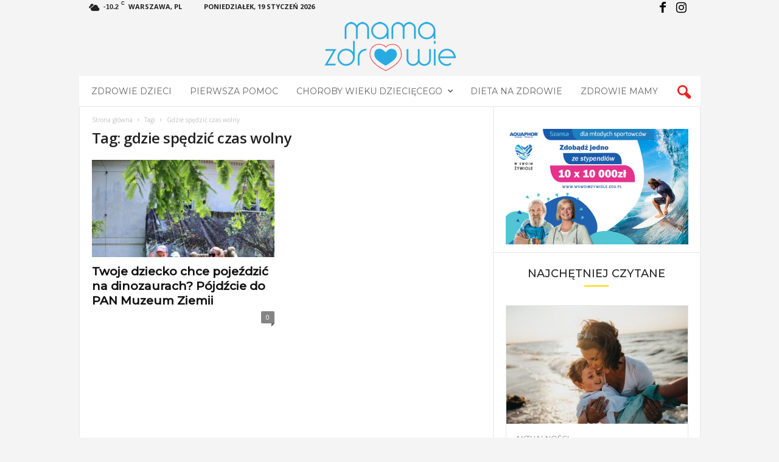

--- FILE ---
content_type: text/html; charset=UTF-8
request_url: https://mamazdrowie.pl/t/gdzie-spedzic-czas-wolny/
body_size: 17447
content:
<!doctype html >
<!--[if IE 8]>    <html class="ie8" lang="pl-PL"> <![endif]-->
<!--[if IE 9]>    <html class="ie9" lang="pl-PL"> <![endif]-->
<!--[if gt IE 8]><!--> <html lang="pl-PL"> <!--<![endif]-->
<head>
    <title>gdzie spędzić czas wolny | mamazdrowie.pl</title>
    <meta charset="UTF-8" />
    <meta name="viewport" content="width=device-width, initial-scale=1.0">
    <link rel="pingback" href="https://mamazdrowie.pl/xmlrpc.php" />
	<style type="text/css" media="screen">
/* custom css theme panel */
.td-newsmag-voice .td-pb-span8 .td_block_template_1 .block-title span:after, .td-newsmag-voice .td-pb-span12 .td_block_template_1 .block-title span:after{background:#ce0000;}

.header-search-wrap .td-icon-search{color:#ED2224;font-size:25px;}

.td-social-icon-wrap i{color:#000;font-size:20px;}

@media(min-width:1024px){
    .desktop-advert-mar{display:block!important;}
    .mobile-advert-mar{display:none!important;}
}

@media(max-width:1023px){
    .desktop-advert-mar{display:none!important;}
    .mobile-advert-mar{display:block!important;}
    #sfsi_plus_floater{display:none!important;}
}
</style>
    <meta name='robots' content='max-image-preview:large' />
<link rel="icon" type="image/png" href="https://www.mamazdrowie.pl/wp-content/uploads/2017/11/mamazdrowie.png"><link rel='dns-prefetch' href='//fonts.googleapis.com' />
<link rel="alternate" type="application/rss+xml" title="mamazdrowie.pl &raquo; Kanał z wpisami" href="https://mamazdrowie.pl/feed/" />
<link rel="alternate" type="application/rss+xml" title="mamazdrowie.pl &raquo; Kanał z komentarzami" href="https://mamazdrowie.pl/comments/feed/" />
<link rel="alternate" type="application/rss+xml" title="mamazdrowie.pl &raquo; Kanał z wpisami otagowanymi jako gdzie spędzić czas wolny" href="https://mamazdrowie.pl/t/gdzie-spedzic-czas-wolny/feed/" />
<style id='wp-img-auto-sizes-contain-inline-css' type='text/css'>
img:is([sizes=auto i],[sizes^="auto," i]){contain-intrinsic-size:3000px 1500px}
/*# sourceURL=wp-img-auto-sizes-contain-inline-css */
</style>
<style id='wp-emoji-styles-inline-css' type='text/css'>

	img.wp-smiley, img.emoji {
		display: inline !important;
		border: none !important;
		box-shadow: none !important;
		height: 1em !important;
		width: 1em !important;
		margin: 0 0.07em !important;
		vertical-align: -0.1em !important;
		background: none !important;
		padding: 0 !important;
	}
/*# sourceURL=wp-emoji-styles-inline-css */
</style>
<style id='wp-block-library-inline-css' type='text/css'>
:root{--wp-block-synced-color:#7a00df;--wp-block-synced-color--rgb:122,0,223;--wp-bound-block-color:var(--wp-block-synced-color);--wp-editor-canvas-background:#ddd;--wp-admin-theme-color:#007cba;--wp-admin-theme-color--rgb:0,124,186;--wp-admin-theme-color-darker-10:#006ba1;--wp-admin-theme-color-darker-10--rgb:0,107,160.5;--wp-admin-theme-color-darker-20:#005a87;--wp-admin-theme-color-darker-20--rgb:0,90,135;--wp-admin-border-width-focus:2px}@media (min-resolution:192dpi){:root{--wp-admin-border-width-focus:1.5px}}.wp-element-button{cursor:pointer}:root .has-very-light-gray-background-color{background-color:#eee}:root .has-very-dark-gray-background-color{background-color:#313131}:root .has-very-light-gray-color{color:#eee}:root .has-very-dark-gray-color{color:#313131}:root .has-vivid-green-cyan-to-vivid-cyan-blue-gradient-background{background:linear-gradient(135deg,#00d084,#0693e3)}:root .has-purple-crush-gradient-background{background:linear-gradient(135deg,#34e2e4,#4721fb 50%,#ab1dfe)}:root .has-hazy-dawn-gradient-background{background:linear-gradient(135deg,#faaca8,#dad0ec)}:root .has-subdued-olive-gradient-background{background:linear-gradient(135deg,#fafae1,#67a671)}:root .has-atomic-cream-gradient-background{background:linear-gradient(135deg,#fdd79a,#004a59)}:root .has-nightshade-gradient-background{background:linear-gradient(135deg,#330968,#31cdcf)}:root .has-midnight-gradient-background{background:linear-gradient(135deg,#020381,#2874fc)}:root{--wp--preset--font-size--normal:16px;--wp--preset--font-size--huge:42px}.has-regular-font-size{font-size:1em}.has-larger-font-size{font-size:2.625em}.has-normal-font-size{font-size:var(--wp--preset--font-size--normal)}.has-huge-font-size{font-size:var(--wp--preset--font-size--huge)}.has-text-align-center{text-align:center}.has-text-align-left{text-align:left}.has-text-align-right{text-align:right}.has-fit-text{white-space:nowrap!important}#end-resizable-editor-section{display:none}.aligncenter{clear:both}.items-justified-left{justify-content:flex-start}.items-justified-center{justify-content:center}.items-justified-right{justify-content:flex-end}.items-justified-space-between{justify-content:space-between}.screen-reader-text{border:0;clip-path:inset(50%);height:1px;margin:-1px;overflow:hidden;padding:0;position:absolute;width:1px;word-wrap:normal!important}.screen-reader-text:focus{background-color:#ddd;clip-path:none;color:#444;display:block;font-size:1em;height:auto;left:5px;line-height:normal;padding:15px 23px 14px;text-decoration:none;top:5px;width:auto;z-index:100000}html :where(.has-border-color){border-style:solid}html :where([style*=border-top-color]){border-top-style:solid}html :where([style*=border-right-color]){border-right-style:solid}html :where([style*=border-bottom-color]){border-bottom-style:solid}html :where([style*=border-left-color]){border-left-style:solid}html :where([style*=border-width]){border-style:solid}html :where([style*=border-top-width]){border-top-style:solid}html :where([style*=border-right-width]){border-right-style:solid}html :where([style*=border-bottom-width]){border-bottom-style:solid}html :where([style*=border-left-width]){border-left-style:solid}html :where(img[class*=wp-image-]){height:auto;max-width:100%}:where(figure){margin:0 0 1em}html :where(.is-position-sticky){--wp-admin--admin-bar--position-offset:var(--wp-admin--admin-bar--height,0px)}@media screen and (max-width:600px){html :where(.is-position-sticky){--wp-admin--admin-bar--position-offset:0px}}

/*# sourceURL=wp-block-library-inline-css */
</style><style id='global-styles-inline-css' type='text/css'>
:root{--wp--preset--aspect-ratio--square: 1;--wp--preset--aspect-ratio--4-3: 4/3;--wp--preset--aspect-ratio--3-4: 3/4;--wp--preset--aspect-ratio--3-2: 3/2;--wp--preset--aspect-ratio--2-3: 2/3;--wp--preset--aspect-ratio--16-9: 16/9;--wp--preset--aspect-ratio--9-16: 9/16;--wp--preset--color--black: #000000;--wp--preset--color--cyan-bluish-gray: #abb8c3;--wp--preset--color--white: #ffffff;--wp--preset--color--pale-pink: #f78da7;--wp--preset--color--vivid-red: #cf2e2e;--wp--preset--color--luminous-vivid-orange: #ff6900;--wp--preset--color--luminous-vivid-amber: #fcb900;--wp--preset--color--light-green-cyan: #7bdcb5;--wp--preset--color--vivid-green-cyan: #00d084;--wp--preset--color--pale-cyan-blue: #8ed1fc;--wp--preset--color--vivid-cyan-blue: #0693e3;--wp--preset--color--vivid-purple: #9b51e0;--wp--preset--gradient--vivid-cyan-blue-to-vivid-purple: linear-gradient(135deg,rgb(6,147,227) 0%,rgb(155,81,224) 100%);--wp--preset--gradient--light-green-cyan-to-vivid-green-cyan: linear-gradient(135deg,rgb(122,220,180) 0%,rgb(0,208,130) 100%);--wp--preset--gradient--luminous-vivid-amber-to-luminous-vivid-orange: linear-gradient(135deg,rgb(252,185,0) 0%,rgb(255,105,0) 100%);--wp--preset--gradient--luminous-vivid-orange-to-vivid-red: linear-gradient(135deg,rgb(255,105,0) 0%,rgb(207,46,46) 100%);--wp--preset--gradient--very-light-gray-to-cyan-bluish-gray: linear-gradient(135deg,rgb(238,238,238) 0%,rgb(169,184,195) 100%);--wp--preset--gradient--cool-to-warm-spectrum: linear-gradient(135deg,rgb(74,234,220) 0%,rgb(151,120,209) 20%,rgb(207,42,186) 40%,rgb(238,44,130) 60%,rgb(251,105,98) 80%,rgb(254,248,76) 100%);--wp--preset--gradient--blush-light-purple: linear-gradient(135deg,rgb(255,206,236) 0%,rgb(152,150,240) 100%);--wp--preset--gradient--blush-bordeaux: linear-gradient(135deg,rgb(254,205,165) 0%,rgb(254,45,45) 50%,rgb(107,0,62) 100%);--wp--preset--gradient--luminous-dusk: linear-gradient(135deg,rgb(255,203,112) 0%,rgb(199,81,192) 50%,rgb(65,88,208) 100%);--wp--preset--gradient--pale-ocean: linear-gradient(135deg,rgb(255,245,203) 0%,rgb(182,227,212) 50%,rgb(51,167,181) 100%);--wp--preset--gradient--electric-grass: linear-gradient(135deg,rgb(202,248,128) 0%,rgb(113,206,126) 100%);--wp--preset--gradient--midnight: linear-gradient(135deg,rgb(2,3,129) 0%,rgb(40,116,252) 100%);--wp--preset--font-size--small: 13px;--wp--preset--font-size--medium: 20px;--wp--preset--font-size--large: 36px;--wp--preset--font-size--x-large: 42px;--wp--preset--spacing--20: 0.44rem;--wp--preset--spacing--30: 0.67rem;--wp--preset--spacing--40: 1rem;--wp--preset--spacing--50: 1.5rem;--wp--preset--spacing--60: 2.25rem;--wp--preset--spacing--70: 3.38rem;--wp--preset--spacing--80: 5.06rem;--wp--preset--shadow--natural: 6px 6px 9px rgba(0, 0, 0, 0.2);--wp--preset--shadow--deep: 12px 12px 50px rgba(0, 0, 0, 0.4);--wp--preset--shadow--sharp: 6px 6px 0px rgba(0, 0, 0, 0.2);--wp--preset--shadow--outlined: 6px 6px 0px -3px rgb(255, 255, 255), 6px 6px rgb(0, 0, 0);--wp--preset--shadow--crisp: 6px 6px 0px rgb(0, 0, 0);}:where(.is-layout-flex){gap: 0.5em;}:where(.is-layout-grid){gap: 0.5em;}body .is-layout-flex{display: flex;}.is-layout-flex{flex-wrap: wrap;align-items: center;}.is-layout-flex > :is(*, div){margin: 0;}body .is-layout-grid{display: grid;}.is-layout-grid > :is(*, div){margin: 0;}:where(.wp-block-columns.is-layout-flex){gap: 2em;}:where(.wp-block-columns.is-layout-grid){gap: 2em;}:where(.wp-block-post-template.is-layout-flex){gap: 1.25em;}:where(.wp-block-post-template.is-layout-grid){gap: 1.25em;}.has-black-color{color: var(--wp--preset--color--black) !important;}.has-cyan-bluish-gray-color{color: var(--wp--preset--color--cyan-bluish-gray) !important;}.has-white-color{color: var(--wp--preset--color--white) !important;}.has-pale-pink-color{color: var(--wp--preset--color--pale-pink) !important;}.has-vivid-red-color{color: var(--wp--preset--color--vivid-red) !important;}.has-luminous-vivid-orange-color{color: var(--wp--preset--color--luminous-vivid-orange) !important;}.has-luminous-vivid-amber-color{color: var(--wp--preset--color--luminous-vivid-amber) !important;}.has-light-green-cyan-color{color: var(--wp--preset--color--light-green-cyan) !important;}.has-vivid-green-cyan-color{color: var(--wp--preset--color--vivid-green-cyan) !important;}.has-pale-cyan-blue-color{color: var(--wp--preset--color--pale-cyan-blue) !important;}.has-vivid-cyan-blue-color{color: var(--wp--preset--color--vivid-cyan-blue) !important;}.has-vivid-purple-color{color: var(--wp--preset--color--vivid-purple) !important;}.has-black-background-color{background-color: var(--wp--preset--color--black) !important;}.has-cyan-bluish-gray-background-color{background-color: var(--wp--preset--color--cyan-bluish-gray) !important;}.has-white-background-color{background-color: var(--wp--preset--color--white) !important;}.has-pale-pink-background-color{background-color: var(--wp--preset--color--pale-pink) !important;}.has-vivid-red-background-color{background-color: var(--wp--preset--color--vivid-red) !important;}.has-luminous-vivid-orange-background-color{background-color: var(--wp--preset--color--luminous-vivid-orange) !important;}.has-luminous-vivid-amber-background-color{background-color: var(--wp--preset--color--luminous-vivid-amber) !important;}.has-light-green-cyan-background-color{background-color: var(--wp--preset--color--light-green-cyan) !important;}.has-vivid-green-cyan-background-color{background-color: var(--wp--preset--color--vivid-green-cyan) !important;}.has-pale-cyan-blue-background-color{background-color: var(--wp--preset--color--pale-cyan-blue) !important;}.has-vivid-cyan-blue-background-color{background-color: var(--wp--preset--color--vivid-cyan-blue) !important;}.has-vivid-purple-background-color{background-color: var(--wp--preset--color--vivid-purple) !important;}.has-black-border-color{border-color: var(--wp--preset--color--black) !important;}.has-cyan-bluish-gray-border-color{border-color: var(--wp--preset--color--cyan-bluish-gray) !important;}.has-white-border-color{border-color: var(--wp--preset--color--white) !important;}.has-pale-pink-border-color{border-color: var(--wp--preset--color--pale-pink) !important;}.has-vivid-red-border-color{border-color: var(--wp--preset--color--vivid-red) !important;}.has-luminous-vivid-orange-border-color{border-color: var(--wp--preset--color--luminous-vivid-orange) !important;}.has-luminous-vivid-amber-border-color{border-color: var(--wp--preset--color--luminous-vivid-amber) !important;}.has-light-green-cyan-border-color{border-color: var(--wp--preset--color--light-green-cyan) !important;}.has-vivid-green-cyan-border-color{border-color: var(--wp--preset--color--vivid-green-cyan) !important;}.has-pale-cyan-blue-border-color{border-color: var(--wp--preset--color--pale-cyan-blue) !important;}.has-vivid-cyan-blue-border-color{border-color: var(--wp--preset--color--vivid-cyan-blue) !important;}.has-vivid-purple-border-color{border-color: var(--wp--preset--color--vivid-purple) !important;}.has-vivid-cyan-blue-to-vivid-purple-gradient-background{background: var(--wp--preset--gradient--vivid-cyan-blue-to-vivid-purple) !important;}.has-light-green-cyan-to-vivid-green-cyan-gradient-background{background: var(--wp--preset--gradient--light-green-cyan-to-vivid-green-cyan) !important;}.has-luminous-vivid-amber-to-luminous-vivid-orange-gradient-background{background: var(--wp--preset--gradient--luminous-vivid-amber-to-luminous-vivid-orange) !important;}.has-luminous-vivid-orange-to-vivid-red-gradient-background{background: var(--wp--preset--gradient--luminous-vivid-orange-to-vivid-red) !important;}.has-very-light-gray-to-cyan-bluish-gray-gradient-background{background: var(--wp--preset--gradient--very-light-gray-to-cyan-bluish-gray) !important;}.has-cool-to-warm-spectrum-gradient-background{background: var(--wp--preset--gradient--cool-to-warm-spectrum) !important;}.has-blush-light-purple-gradient-background{background: var(--wp--preset--gradient--blush-light-purple) !important;}.has-blush-bordeaux-gradient-background{background: var(--wp--preset--gradient--blush-bordeaux) !important;}.has-luminous-dusk-gradient-background{background: var(--wp--preset--gradient--luminous-dusk) !important;}.has-pale-ocean-gradient-background{background: var(--wp--preset--gradient--pale-ocean) !important;}.has-electric-grass-gradient-background{background: var(--wp--preset--gradient--electric-grass) !important;}.has-midnight-gradient-background{background: var(--wp--preset--gradient--midnight) !important;}.has-small-font-size{font-size: var(--wp--preset--font-size--small) !important;}.has-medium-font-size{font-size: var(--wp--preset--font-size--medium) !important;}.has-large-font-size{font-size: var(--wp--preset--font-size--large) !important;}.has-x-large-font-size{font-size: var(--wp--preset--font-size--x-large) !important;}
/*# sourceURL=global-styles-inline-css */
</style>

<style id='classic-theme-styles-inline-css' type='text/css'>
/*! This file is auto-generated */
.wp-block-button__link{color:#fff;background-color:#32373c;border-radius:9999px;box-shadow:none;text-decoration:none;padding:calc(.667em + 2px) calc(1.333em + 2px);font-size:1.125em}.wp-block-file__button{background:#32373c;color:#fff;text-decoration:none}
/*# sourceURL=/wp-includes/css/classic-themes.min.css */
</style>
<link rel='stylesheet' id='google-fonts-style-css' href='https://fonts.googleapis.com/css?family=Montserrat%3A400%2C300%2C500%7COpen+Sans%3A300%2C400%2C600%2C700%2C500%7CRoboto+Condensed%3A300%2C300italic%2C400%2C400italic%2C700%2C700italic%2C500&#038;ver=4.0' type='text/css' media='all' />
<link rel='stylesheet' id='td-theme-css' href='https://mamazdrowie.pl/wp-content/themes/Newsmag/style.css?ver=4.0' type='text/css' media='all' />
<link rel='stylesheet' id='td-theme-demo-style-css' href='https://mamazdrowie.pl/wp-content/themes/Newsmag/includes/demos/voice/demo_style.css?ver=4.0' type='text/css' media='all' />
<script type="text/javascript" src="https://mamazdrowie.pl/wp-includes/js/jquery/jquery.min.js?ver=3.7.1" id="jquery-core-js"></script>
<script type="text/javascript" src="https://mamazdrowie.pl/wp-includes/js/jquery/jquery-migrate.min.js?ver=3.4.1" id="jquery-migrate-js"></script>
<link rel="https://api.w.org/" href="https://mamazdrowie.pl/wp-json/" /><link rel="alternate" title="JSON" type="application/json" href="https://mamazdrowie.pl/wp-json/wp/v2/tags/836" /><link rel="EditURI" type="application/rsd+xml" title="RSD" href="https://mamazdrowie.pl/xmlrpc.php?rsd" />
<meta name="generator" content="WordPress 6.9" />
<!--[if lt IE 9]><script src="https://html5shim.googlecode.com/svn/trunk/html5.js"></script><![endif]-->
    
<!-- JS generated by theme -->

<script>
    
    

	    var tdBlocksArray = []; //here we store all the items for the current page

	    //td_block class - each ajax block uses a object of this class for requests
	    function tdBlock() {
		    this.id = '';
		    this.block_type = 1; //block type id (1-234 etc)
		    this.atts = '';
		    this.td_column_number = '';
		    this.td_current_page = 1; //
		    this.post_count = 0; //from wp
		    this.found_posts = 0; //from wp
		    this.max_num_pages = 0; //from wp
		    this.td_filter_value = ''; //current live filter value
		    this.is_ajax_running = false;
		    this.td_user_action = ''; // load more or infinite loader (used by the animation)
		    this.header_color = '';
		    this.ajax_pagination_infinite_stop = ''; //show load more at page x
	    }


        // td_js_generator - mini detector
        (function(){
            var htmlTag = document.getElementsByTagName("html")[0];

            if ( navigator.userAgent.indexOf("MSIE 10.0") > -1 ) {
                htmlTag.className += ' ie10';
            }

            if ( !!navigator.userAgent.match(/Trident.*rv\:11\./) ) {
                htmlTag.className += ' ie11';
            }

            if ( /(iPad|iPhone|iPod)/g.test(navigator.userAgent) ) {
                htmlTag.className += ' td-md-is-ios';
            }

            var user_agent = navigator.userAgent.toLowerCase();
            if ( user_agent.indexOf("android") > -1 ) {
                htmlTag.className += ' td-md-is-android';
            }

            if ( -1 !== navigator.userAgent.indexOf('Mac OS X')  ) {
                htmlTag.className += ' td-md-is-os-x';
            }

            if ( /chrom(e|ium)/.test(navigator.userAgent.toLowerCase()) ) {
               htmlTag.className += ' td-md-is-chrome';
            }

            if ( -1 !== navigator.userAgent.indexOf('Firefox') ) {
                htmlTag.className += ' td-md-is-firefox';
            }

            if ( -1 !== navigator.userAgent.indexOf('Safari') && -1 === navigator.userAgent.indexOf('Chrome') ) {
                htmlTag.className += ' td-md-is-safari';
            }

            if( -1 !== navigator.userAgent.indexOf('IEMobile') ){
                htmlTag.className += ' td-md-is-iemobile';
            }

        })();




        var tdLocalCache = {};

        ( function () {
            "use strict";

            tdLocalCache = {
                data: {},
                remove: function (resource_id) {
                    delete tdLocalCache.data[resource_id];
                },
                exist: function (resource_id) {
                    return tdLocalCache.data.hasOwnProperty(resource_id) && tdLocalCache.data[resource_id] !== null;
                },
                get: function (resource_id) {
                    return tdLocalCache.data[resource_id];
                },
                set: function (resource_id, cachedData) {
                    tdLocalCache.remove(resource_id);
                    tdLocalCache.data[resource_id] = cachedData;
                }
            };
        })();

    
    
var td_viewport_interval_list=[{"limitBottom":767,"sidebarWidth":251},{"limitBottom":1023,"sidebarWidth":339}];
var td_animation_stack_effect="type0";
var tds_animation_stack=true;
var td_animation_stack_specific_selectors=".entry-thumb, img";
var td_animation_stack_general_selectors=".td-animation-stack img, .post img";
var td_ajax_url="https:\/\/mamazdrowie.pl\/wp-admin\/admin-ajax.php?td_theme_name=Newsmag&v=4.0";
var td_get_template_directory_uri="https:\/\/mamazdrowie.pl\/wp-content\/themes\/Newsmag";
var tds_snap_menu="snap";
var tds_logo_on_sticky="";
var tds_header_style="7";
var td_please_wait="Prosz\u0119 czeka\u0107 ...";
var td_email_user_pass_incorrect="U\u017cytkownik lub has\u0142o niepoprawne!";
var td_email_user_incorrect="E-mail lub nazwa u\u017cytkownika jest niepoprawna!";
var td_email_incorrect="E-mail niepoprawny!";
var tds_more_articles_on_post_enable="";
var tds_more_articles_on_post_time_to_wait="";
var tds_more_articles_on_post_pages_distance_from_top=0;
var tds_theme_color_site_wide="#ce0000";
var tds_smart_sidebar="enabled";
var tdThemeName="Newsmag";
var td_magnific_popup_translation_tPrev="Poprzedni (Strza\u0142ka w lewo)";
var td_magnific_popup_translation_tNext="Nast\u0119pny (Strza\u0142ka w prawo)";
var td_magnific_popup_translation_tCounter="%curr% z %total%";
var td_magnific_popup_translation_ajax_tError="Zawarto\u015b\u0107 z %url% nie mo\u017ce by\u0107 za\u0142adowana.";
var td_magnific_popup_translation_image_tError="Obraz #%curr% nie mo\u017ce by\u0107 za\u0142adowany.";
var tdsDateFormat="l, j F Y";
var tdDateNamesI18n={"month_names":["stycze\u0144","luty","marzec","kwiecie\u0144","maj","czerwiec","lipiec","sierpie\u0144","wrzesie\u0144","pa\u017adziernik","listopad","grudzie\u0144"],"month_names_short":["sty","lut","mar","kwi","maj","cze","lip","sie","wrz","pa\u017a","lis","gru"],"day_names":["niedziela","poniedzia\u0142ek","wtorek","\u015broda","czwartek","pi\u0105tek","sobota"],"day_names_short":["niedz.","pon.","wt.","\u015br.","czw.","pt.","sob."]};
var td_ad_background_click_link="";
var td_ad_background_click_target="";
</script>


<!-- Header style compiled by theme -->

<style>
    

body {
	background-color:#f4f4f4;
}
.td-header-border:before,
    .td-trending-now-title,
    .td_block_mega_menu .td_mega_menu_sub_cats .cur-sub-cat,
    .td-post-category:hover,
    .td-header-style-2 .td-header-sp-logo,
    .td-next-prev-wrap a:hover i,
    .page-nav .current,
    .widget_calendar tfoot a:hover,
    .td-footer-container .widget_search .wpb_button:hover,
    .td-scroll-up-visible,
    .dropcap,
    .td-category a,
    input[type="submit"]:hover,
    .td-post-small-box a:hover,
    .td-404-sub-sub-title a:hover,
    .td-rating-bar-wrap div,
    .td_top_authors .td-active .td-author-post-count,
    .td_top_authors .td-active .td-author-comments-count,
    .td_smart_list_3 .td-sml3-top-controls i:hover,
    .td_smart_list_3 .td-sml3-bottom-controls i:hover,
    .td_wrapper_video_playlist .td_video_controls_playlist_wrapper,
    .td-read-more a:hover,
    .td-login-wrap .btn,
    .td_display_err,
    .td-header-style-6 .td-top-menu-full,
    #bbpress-forums button:hover,
    #bbpress-forums .bbp-pagination .current,
    .bbp_widget_login .button:hover,
    .header-search-wrap .td-drop-down-search .btn:hover,
    .td-post-text-content .more-link-wrap:hover a,
    #buddypress div.item-list-tabs ul li > a span,
    #buddypress div.item-list-tabs ul li > a:hover span,
    #buddypress input[type=submit]:hover,
    #buddypress a.button:hover span,
    #buddypress div.item-list-tabs ul li.selected a span,
    #buddypress div.item-list-tabs ul li.current a span,
    #buddypress input[type=submit]:focus,
    .td-grid-style-3 .td-big-grid-post .td-module-thumb a:last-child:before,
    .td-grid-style-4 .td-big-grid-post .td-module-thumb a:last-child:before,
    .td-grid-style-5 .td-big-grid-post .td-module-thumb:after,
    .td_category_template_2 .td-category-siblings .td-category a:hover,
    .td-weather-week:before,
    .td-weather-information:before,
     .td_3D_btn,
    .td_shadow_btn,
    .td_default_btn,
    .td_square_btn, 
    .td_outlined_btn:hover {
        background-color: #ce0000;
    }

    @media (max-width: 767px) {
        .td-category a.td-current-sub-category {
            background-color: #ce0000;
        }
    }

    .woocommerce .onsale,
    .woocommerce .woocommerce a.button:hover,
    .woocommerce-page .woocommerce .button:hover,
    .single-product .product .summary .cart .button:hover,
    .woocommerce .woocommerce .product a.button:hover,
    .woocommerce .product a.button:hover,
    .woocommerce .product #respond input#submit:hover,
    .woocommerce .checkout input#place_order:hover,
    .woocommerce .woocommerce.widget .button:hover,
    .woocommerce .woocommerce-message .button:hover,
    .woocommerce .woocommerce-error .button:hover,
    .woocommerce .woocommerce-info .button:hover,
    .woocommerce.widget .ui-slider .ui-slider-handle,
    .vc_btn-black:hover,
	.wpb_btn-black:hover,
	.item-list-tabs .feed:hover a,
	.td-smart-list-button:hover {
    	background-color: #ce0000 !important;
    }

    .td-header-sp-top-menu .top-header-menu > .current-menu-item > a,
    .td-header-sp-top-menu .top-header-menu > .current-menu-ancestor > a,
    .td-header-sp-top-menu .top-header-menu > .current-category-ancestor > a,
    .td-header-sp-top-menu .top-header-menu > li > a:hover,
    .td-header-sp-top-menu .top-header-menu > .sfHover > a,
    .top-header-menu ul .current-menu-item > a,
    .top-header-menu ul .current-menu-ancestor > a,
    .top-header-menu ul .current-category-ancestor > a,
    .top-header-menu ul li > a:hover,
    .top-header-menu ul .sfHover > a,
    .sf-menu ul .td-menu-item > a:hover,
    .sf-menu ul .sfHover > a,
    .sf-menu ul .current-menu-ancestor > a,
    .sf-menu ul .current-category-ancestor > a,
    .sf-menu ul .current-menu-item > a,
    .td_module_wrap:hover .entry-title a,
    .td_mod_mega_menu:hover .entry-title a,
    .footer-email-wrap a,
    .widget a:hover,
    .td-footer-container .widget_calendar #today,
    .td-category-pulldown-filter a.td-pulldown-category-filter-link:hover,
    .td-load-more-wrap a:hover,
    .td-post-next-prev-content a:hover,
    .td-author-name a:hover,
    .td-author-url a:hover,
    .td_mod_related_posts:hover .entry-title a,
    .td-search-query,
    .header-search-wrap .td-drop-down-search .result-msg a:hover,
    .td_top_authors .td-active .td-authors-name a,
    .post blockquote p,
    .td-post-content blockquote p,
    .page blockquote p,
    .comment-list cite a:hover,
    .comment-list cite:hover,
    .comment-list .comment-reply-link:hover,
    a,
    .white-menu #td-header-menu .sf-menu > li > a:hover,
    .white-menu #td-header-menu .sf-menu > .current-menu-ancestor > a,
    .white-menu #td-header-menu .sf-menu > .current-menu-item > a,
    .td_quote_on_blocks,
    #bbpress-forums .bbp-forum-freshness a:hover,
    #bbpress-forums .bbp-topic-freshness a:hover,
    #bbpress-forums .bbp-forums-list li a:hover,
    #bbpress-forums .bbp-forum-title:hover,
    #bbpress-forums .bbp-topic-permalink:hover,
    #bbpress-forums .bbp-topic-started-by a:hover,
    #bbpress-forums .bbp-topic-started-in a:hover,
    #bbpress-forums .bbp-body .super-sticky li.bbp-topic-title .bbp-topic-permalink,
    #bbpress-forums .bbp-body .sticky li.bbp-topic-title .bbp-topic-permalink,
    #bbpress-forums #subscription-toggle a:hover,
    #bbpress-forums #favorite-toggle a:hover,
    .woocommerce-account .woocommerce-MyAccount-navigation a:hover,
    .widget_display_replies .bbp-author-name,
    .widget_display_topics .bbp-author-name,
    .archive .widget_archive .current,
    .archive .widget_archive .current a,
    .td-subcategory-header .td-category-siblings .td-subcat-dropdown a.td-current-sub-category,
    .td-subcategory-header .td-category-siblings .td-subcat-dropdown a:hover,
    .td-pulldown-filter-display-option:hover,
    .td-pulldown-filter-display-option .td-pulldown-filter-link:hover,
    .td_normal_slide .td-wrapper-pulldown-filter .td-pulldown-filter-list a:hover,
    #buddypress ul.item-list li div.item-title a:hover,
    .td_block_13 .td-pulldown-filter-list a:hover,
    .td_smart_list_8 .td-smart-list-dropdown-wrap .td-smart-list-button:hover,
    .td_smart_list_8 .td-smart-list-dropdown-wrap .td-smart-list-button:hover i,
    .td-sub-footer-container a:hover,
    .td-instagram-user a,
     .td_outlined_btn {
        color: #ce0000;
    }

    .td-mega-menu .wpb_content_element li a:hover,
    .td_login_tab_focus {
        color: #ce0000 !important;
    }

    .td-next-prev-wrap a:hover i,
    .page-nav .current,
    .widget_tag_cloud a:hover,
    .post .td_quote_box,
    .page .td_quote_box,
    .td-login-panel-title,
    #bbpress-forums .bbp-pagination .current,
    .td_category_template_2 .td-category-siblings .td-category a:hover,
    .page-template-page-pagebuilder-latest .td-instagram-user,
     .td_outlined_btn {
        border-color: #ce0000;
    }

    .td_wrapper_video_playlist .td_video_currently_playing:after,
    .item-list-tabs .feed:hover {
        border-color: #ce0000 !important;
    }


    
    .td-header-main-menu {
        background-color: #ffffff;
    }

    
    .sf-menu > li > a,
    .header-search-wrap .td-icon-search,
    #td-top-mobile-toggle i {
        color: #666666;
    }

    
    .td-header-border:before {
        background-color: #f4f4f4;
    }

    
    .td-menu-background:before,
    .td-search-background:before {
        background: rgba(0,0,0,0.7);
        background: -moz-linear-gradient(top, rgba(0,0,0,0.7) 0%, rgba(0,0,0,0.8) 100%);
        background: -webkit-gradient(left top, left bottom, color-stop(0%, rgba(0,0,0,0.7)), color-stop(100%, rgba(0,0,0,0.8)));
        background: -webkit-linear-gradient(top, rgba(0,0,0,0.7) 0%, rgba(0,0,0,0.8) 100%);
        background: -o-linear-gradient(top, rgba(0,0,0,0.7) 0%, @mobileu_gradient_two_mob 100%);
        background: -ms-linear-gradient(top, rgba(0,0,0,0.7) 0%, rgba(0,0,0,0.8) 100%);
        background: linear-gradient(to bottom, rgba(0,0,0,0.7) 0%, rgba(0,0,0,0.8) 100%);
        filter: progid:DXImageTransform.Microsoft.gradient( startColorstr='rgba(0,0,0,0.7)', endColorstr='rgba(0,0,0,0.8)', GradientType=0 );
    }

    
    .td-footer-container,
    .td-footer-container .td_module_mx3 .meta-info,
    .td-footer-container .td_module_14 .meta-info,
    .td-footer-container .td_module_mx1 .td-block14-border {
        background-color: #cccccc;
    }
    .td-footer-container .widget_calendar #today {
    	background-color: transparent;
    }

    
    .td-footer-container,
    .td-footer-container a,
    .td-footer-container li,
    .td-footer-container .footer-text-wrap,
    .td-footer-container .meta-info .entry-date,
    .td-footer-container .td-module-meta-info .entry-date,
    .td-footer-container .td_block_text_with_title,
    .td-footer-container .woocommerce .star-rating::before,
    .td-footer-container .widget_text p,
    .td-footer-container .widget_calendar #today,
    .td-footer-container .td-social-style3 .td_social_type a,
    .td-footer-container .td-social-style3,
    .td-footer-container .td-social-style4 .td_social_type a,
    .td-footer-container .td-social-style4,
    .td-footer-container .td-social-style9,
    .td-footer-container .td-social-style10,
    .td-footer-container .td-social-style2 .td_social_type a,
    .td-footer-container .td-social-style8 .td_social_type a,
    .td-footer-container .td-social-style2 .td_social_type,
    .td-footer-container .td-social-style8 .td_social_type,
    .td-footer-container .td-post-author-name a:hover {
        color: #848484;
    }
    .td-footer-container .td_module_mx1 .meta-info .entry-date,
    .td-footer-container .td_social_button a,
    .td-footer-container .td-post-category,
    .td-footer-container .td-post-category:hover,
    .td-footer-container .td-module-comments a,
    .td-footer-container .td_module_mx1 .td-post-author-name a:hover,
    .td-footer-container .td-theme-slider .slide-meta a {
    	color: #fff
    }
    .td-footer-container .widget_tag_cloud a {
    	border-color: #848484;
    }
    .td-footer-container .td-excerpt,
    .td-footer-container .widget_rss .rss-date,
    .td-footer-container .widget_rss cite {
    	color: #848484;
    	opacity: 0.7;
    }
    .td-footer-container .td-read-more a,
    .td-footer-container .td-read-more a:hover {
    	color: #fff;
    }

    
    .td-footer-container .td_module_14 .meta-info,
    .td-footer-container .td_module_5,
    .td-footer-container .td_module_9 .item-details,
    .td-footer-container .td_module_8 .item-details,
    .td-footer-container .td_module_mx3 .meta-info,
    .td-footer-container .widget_recent_comments li,
    .td-footer-container .widget_recent_entries li,
    .td-footer-container table td,
    .td-footer-container table th,
    .td-footer-container .td-social-style2 .td_social_type .td-social-box,
    .td-footer-container .td-social-style8 .td_social_type .td-social-box,
    .td-footer-container .td-social-style2 .td_social_type .td_social_button,
    .td-footer-container .td-social-style8 .td_social_type .td_social_button {
        border-color: rgba(132, 132, 132, 0.1);
    }

    
    .td-footer-container a:hover,
    .td-footer-container .td-post-author-name a:hover,
    .td-footer-container .td_module_wrap:hover .entry-title a {
    	color: #000000;
    }
    .td-footer-container .widget_tag_cloud a:hover {
    	border-color: #000000;
    }
    .td-footer-container .td_module_mx1 .td-post-author-name a:hover,
    .td-footer-container .td-theme-slider .slide-meta a {
    	color: #fff
    }

    
    .td-menu-background:after,
    .td-search-background:after {
        background-image: url('https://testowy.retrodev.pl/wp-content/uploads/2017/08/5.jpg');
    }

    
    .sf-menu > .td-menu-item > a {
        font-family:Montserrat;
	font-size:14px;
	line-height:50px;
	font-weight:normal;
	
    }
    
    .td_mod_mega_menu .item-details a {
        font-family:Montserrat;
	font-weight:normal;
	
    }
    
	.td_module_wrap .entry-title,
	.td-theme-slider .td-module-title,
	.page .td-post-template-6 .td-post-header h1 {
		font-family:Montserrat;
	
	}

	
    .td_module_3 .td-module-title {
    	font-size:16px;
	line-height:20px;
	font-weight:normal;
	
    }
    
    .td_module_6 .td-module-title {
    	font-size:15px;
	line-height:18px;
	font-weight:normal;
	
    }
    
    .td_module_14 .td-module-title {
    	font-size:36px;
	line-height:35px;
	font-weight:300;
	
    }
    
    .td-module-meta-info .td-post-author-name a,
    .td_module_wrap .td-post-author-name a {
        font-size:14px;
	line-height:16px;
	font-weight:normal;
	
    }
    
    .td-big-grid-meta .td-post-category,
    .td_module_wrap .td-post-category,
    .td-module-image .td-post-category {
        font-family:Montserrat;
	text-transform:uppercase;
	
    }
    
    .td-big-grid-post .entry-title {
        font-family:Montserrat;
	
    }
    
    .td_block_big_grid .td-big-thumb .entry-title,
    .td_block_big_grid_2 .td-big-thumb .entry-title,
    .td_block_big_grid_3 .td-big-thumb .entry-title,
    .td_block_big_grid_4 .td-big-thumb .entry-title,
    .td_block_big_grid_5 .td-big-thumb .entry-title,
    .td_block_big_grid_6 .td-big-thumb .entry-title,
    .td_block_big_grid_7 .td-big-thumb .entry-title {
        font-size:19px;
	line-height:24px;
	font-weight:500;
	
    }
    
    .td_block_big_grid .td-medium-thumb .entry-title,
    .td_block_big_grid_2 .td-medium-thumb .entry-title,
    .td_block_big_grid_3 .td-medium-thumb .entry-title,
    .td_block_big_grid_4 .td-medium-thumb .entry-title,
    .td_block_big_grid_5 .td-medium-thumb .entry-title,
    .td_block_big_grid_6 .td-medium-thumb .entry-title,
    .td_block_big_grid_7 .td-medium-thumb .entry-title {
        font-weight:500;
	
    }
    
    .td_block_big_grid .td-small-thumb .entry-title,
    .td_block_big_grid_2 .td-small-thumb .entry-title,
    .td_block_big_grid_3 .td-small-thumb .entry-title,
    .td_block_big_grid_4 .td-small-thumb .entry-title,
    .td_block_big_grid_5 .td-small-thumb .entry-title,
    .td_block_big_grid_6 .td-small-thumb .entry-title,
    .td_block_big_grid_7 .td-small-thumb .entry-title {
        font-size:16px;
	font-weight:500;
	
    }
    
    .td_block_big_grid .td-tiny-thumb .entry-title,
    .td_block_big_grid_2 .td-tiny-thumb .entry-title,
    .td_block_big_grid_3 .td-tiny-thumb .entry-title,
    .td_block_big_grid_4 .td-tiny-thumb .entry-title,
    .td_block_big_grid_5 .td-tiny-thumb .entry-title,
    .td_block_big_grid_6 .td-tiny-thumb .entry-title,
    .td_block_big_grid_7 .td-tiny-thumb .entry-title {
        font-weight:500;
	
    }








	
	.post header .entry-title {
		font-family:Montserrat;
	
	}

	
    .td-post-template-5 header .entry-title {
        font-size:40px;
	line-height:46px;
	font-weight:normal;
	
    }
    
    .post blockquote p,
    .page blockquote p,
    .td-post-text-content blockquote p {
        font-family:Montserrat;
	font-size:24px;
	line-height:28px;
	
    }
    
    .td_block_related_posts .entry-title {
        font-family:Montserrat;
	font-weight:500;
	
    }
    
	@media (min-width: 768px) {
        .td-main-menu-logo img,
        .sf-menu > .td-menu-item > a > img {
            max-height: 50px;
        }
        #td-header-menu,
        .td-header-menu-wrap {
            min-height: 50px;
        }
        .td-main-menu-logo a {
            line-height: 50px;
        }
	}
	.td-main-menu-logo {
	    height: 50px;
	}


	
    .td-footer-container::before {
        background-size: cover;
    }

    
    .td-footer-container::before {
        background-position: center top;
    }

    
    .td-footer-container::before {
        opacity: 0.9;
    }



/* Style generated by theme for demo: voice */

.td-newsmag-voice .td-subcategory-header a.td-current-sub-category,
	.td-newsmag-voice .td-subcategory-header .td-category a:hover,
	.td-newsmag-voice .td_block_5 .block-title span:after,
	.td-newsmag-voice .td-voice-sidebar .block-title span:after {
      background-color: #ce0000;
    }
</style>

<script type="application/ld+json">
                        {
                            "@context": "http://schema.org",
                            "@type": "BreadcrumbList",
                            "itemListElement": [{
                            "@type": "ListItem",
                            "position": 1,
                                "item": {
                                "@type": "WebSite",
                                "@id": "https://mamazdrowie.pl/",
                                "name": "Strona główna"                                               
                            }
                        },{
                            "@type": "ListItem",
                            "position": 2,
                                "item": {
                                "@type": "WebPage",
                                "@id": "https://mamazdrowie.pl/t/gdzie-spedzic-czas-wolny/",
                                "name": "Gdzie spędzić czas wolny"
                            }
                        }    ]
                        }
                       </script>	<meta name="google-site-verification" content="g_cy2Q3BYdSIIYbGDQJusTifNRBk6_lI-KJUEdcbjls" />
</head>

<body class="archive tag tag-gdzie-spedzic-czas-wolny tag-836 wp-theme-Newsmag global-block-template-1 td-newsmag-voice white-menu td-animation-stack-type0 td-boxed-layout" itemscope="itemscope" itemtype="https://schema.org/WebPage">

        <div class="td-scroll-up"><i class="td-icon-menu-up"></i></div>

    <div class="td-menu-background"></div>
<div id="td-mobile-nav">
    <div class="td-mobile-container">
        <!-- mobile menu top section -->
        <div class="td-menu-socials-wrap">
            <!-- socials -->
            <div class="td-menu-socials">
                
        <span class="td-social-icon-wrap">
            <a target="_blank" href="https://www.facebook.com/mamazdrowie/" title="Facebook">
                <i class="td-icon-font td-icon-facebook"></i>
            </a>
        </span>
        <span class="td-social-icon-wrap">
            <a target="_blank" href="https://www.instagram.com/mamazdrowie.pl/" title="Instagram">
                <i class="td-icon-font td-icon-instagram"></i>
            </a>
        </span>            </div>
            <!-- close button -->
            <div class="td-mobile-close">
                <a href="#"><i class="td-icon-close-mobile"></i></a>
            </div>
        </div>

        <!-- login section -->
        
        <!-- menu section -->
        <div class="td-mobile-content">
            <div class="menu-main-container"><ul id="menu-main" class="td-mobile-main-menu"><li id="menu-item-103" class="menu-item menu-item-type-taxonomy menu-item-object-category menu-item-first menu-item-103"><a href="https://mamazdrowie.pl/k/zdrowie-dzieci/">Zdrowie dzieci</a></li>
<li id="menu-item-104" class="menu-item menu-item-type-taxonomy menu-item-object-category menu-item-104"><a href="https://mamazdrowie.pl/k/pierwsza-pomoc/">Pierwsza pomoc</a></li>
<li id="menu-item-105" class="menu-item menu-item-type-taxonomy menu-item-object-category menu-item-has-children menu-item-105"><a href="https://mamazdrowie.pl/k/choroby-wieku-dzieciecego/">Choroby wieku dziecięcego<i class="td-icon-menu-right td-element-after"></i></a>
<ul class="sub-menu">
	<li id="menu-item-108" class="menu-item menu-item-type-taxonomy menu-item-object-category menu-item-108"><a href="https://mamazdrowie.pl/k/wazne-tematy/psychologia/">Psychologia dziecka</a></li>
	<li id="menu-item-109" class="menu-item menu-item-type-taxonomy menu-item-object-category menu-item-109"><a href="https://mamazdrowie.pl/k/wazne-tematy/wady-postawy-rehabilitacja/">Wady postawy &#8211; rehabilitacja</a></li>
	<li id="menu-item-110" class="menu-item menu-item-type-taxonomy menu-item-object-category menu-item-110"><a href="https://mamazdrowie.pl/k/wazne-tematy/szczepienia/">Szczepienia</a></li>
</ul>
</li>
<li id="menu-item-106" class="menu-item menu-item-type-taxonomy menu-item-object-category menu-item-106"><a href="https://mamazdrowie.pl/k/dieta-na-zdrowie/">Dieta na zdrowie</a></li>
<li id="menu-item-964" class="menu-item menu-item-type-taxonomy menu-item-object-category menu-item-964"><a href="https://mamazdrowie.pl/k/zdrowie-mamy/">Zdrowie Mamy</a></li>
</ul></div>        </div>
    </div>

    <!-- register/login section -->
    </div>    <div class="td-search-background"></div>
<div class="td-search-wrap-mob">
	<div class="td-drop-down-search" aria-labelledby="td-header-search-button">
		<form method="get" class="td-search-form" action="https://mamazdrowie.pl/">
			<!-- close button -->
			<div class="td-search-close">
				<a href="#"><i class="td-icon-close-mobile"></i></a>
			</div>
			<div role="search" class="td-search-input">
				<span>Wyszukiwanie</span>
				<input id="td-header-search-mob" type="text" value="" name="s" autocomplete="off" />
			</div>
		</form>
		<div id="td-aj-search-mob"></div>
	</div>
</div>

    <div id="td-outer-wrap">
    
        <div class="td-outer-container">
        
            <!--
Header style 7
-->

<div class="td-header-wrap td-header-container td-header-style-7">
    <div class="td-header-row td-header-top-menu">
        
    <div class="td-top-bar-container top-bar-style-1">
        <div class="td-header-sp-top-menu">

    <!-- td weather source: cache -->		<div class="td-weather-top-widget" id="td_top_weather_uid">
			<i class="td-icons broken-clouds-n"></i>
			<div class="td-weather-now" data-block-uid="td_top_weather_uid">
				<span class="td-big-degrees">-10.2</span>
				<span class="td-weather-unit">C</span>
			</div>
			<div class="td-weather-header">
				<div class="td-weather-city">Warszawa, PL</div>
			</div>
		</div>
		        <div class="td_data_time">
            <div style="visibility:hidden;">

                wtorek, 20 stycznia 2026
            </div>
        </div>
    </div>            <div class="td-header-sp-top-widget">
        
        <span class="td-social-icon-wrap">
            <a target="_blank" href="https://www.facebook.com/mamazdrowie/" title="Facebook">
                <i class="td-icon-font td-icon-facebook"></i>
            </a>
        </span>
        <span class="td-social-icon-wrap">
            <a target="_blank" href="https://www.instagram.com/mamazdrowie.pl/" title="Instagram">
                <i class="td-icon-font td-icon-instagram"></i>
            </a>
        </span>    </div>
        </div>

<!-- LOGIN MODAL -->
    </div>


    <div class="td-header-row td-header-header">
        <div class="td-header-sp-logo">
            	<a class="td-main-logo" href="https://mamazdrowie.pl/">
		<img class="td-retina-data"  data-retina="https://www.mamazdrowie.pl/wp-content/uploads/2017/09/mamazdrowie-retina-logo-300x99.png" src="https://www.mamazdrowie.pl/wp-content/uploads/2017/09/mamazdrowie.png" alt="Mama i zdrowie" title="Mama i zdrowie"/>
		<span class="td-visual-hidden">mamazdrowie.pl</span>
	</a>
	        </div>
    </div>

    <div class="td-header-menu-wrap">
        <div class="td-header-row td-header-border td-header-main-menu">
            <div id="td-header-menu" role="navigation">
    <div id="td-top-mobile-toggle"><a href="#"><i class="td-icon-font td-icon-mobile"></i></a></div>
    <div class="td-main-menu-logo td-logo-in-header">
        	<a class="td-mobile-logo td-sticky-disable" href="https://mamazdrowie.pl/">
		<img class="td-retina-data" data-retina="https://www.mamazdrowie.pl/wp-content/uploads/2017/09/mamazdrowie-retina-logo-300x99.png" src="https://www.mamazdrowie.pl/wp-content/uploads/2017/09/mamazdrowie.png" alt="Mama i zdrowie" title="Mama i zdrowie"/>
	</a>
		<a class="td-header-logo td-sticky-disable" href="https://mamazdrowie.pl/">
		<img class="td-retina-data" data-retina="https://www.mamazdrowie.pl/wp-content/uploads/2017/09/mamazdrowie-retina-logo-300x99.png" src="https://www.mamazdrowie.pl/wp-content/uploads/2017/09/mamazdrowie.png" alt="Mama i zdrowie" title="Mama i zdrowie"/>
	</a>
	    </div>
    <div class="menu-main-container"><ul id="menu-main-1" class="sf-menu"><li class="menu-item menu-item-type-taxonomy menu-item-object-category menu-item-first td-menu-item td-normal-menu menu-item-103"><a href="https://mamazdrowie.pl/k/zdrowie-dzieci/">Zdrowie dzieci</a></li>
<li class="menu-item menu-item-type-taxonomy menu-item-object-category td-menu-item td-normal-menu menu-item-104"><a href="https://mamazdrowie.pl/k/pierwsza-pomoc/">Pierwsza pomoc</a></li>
<li class="menu-item menu-item-type-taxonomy menu-item-object-category menu-item-has-children td-menu-item td-normal-menu menu-item-105"><a href="https://mamazdrowie.pl/k/choroby-wieku-dzieciecego/">Choroby wieku dziecięcego</a>
<ul class="sub-menu">
	<li class="menu-item menu-item-type-taxonomy menu-item-object-category td-menu-item td-normal-menu menu-item-108"><a href="https://mamazdrowie.pl/k/wazne-tematy/psychologia/">Psychologia dziecka</a></li>
	<li class="menu-item menu-item-type-taxonomy menu-item-object-category td-menu-item td-normal-menu menu-item-109"><a href="https://mamazdrowie.pl/k/wazne-tematy/wady-postawy-rehabilitacja/">Wady postawy &#8211; rehabilitacja</a></li>
	<li class="menu-item menu-item-type-taxonomy menu-item-object-category td-menu-item td-normal-menu menu-item-110"><a href="https://mamazdrowie.pl/k/wazne-tematy/szczepienia/">Szczepienia</a></li>
</ul>
</li>
<li class="menu-item menu-item-type-taxonomy menu-item-object-category td-menu-item td-normal-menu menu-item-106"><a href="https://mamazdrowie.pl/k/dieta-na-zdrowie/">Dieta na zdrowie</a></li>
<li class="menu-item menu-item-type-taxonomy menu-item-object-category td-menu-item td-normal-menu menu-item-964"><a href="https://mamazdrowie.pl/k/zdrowie-mamy/">Zdrowie Mamy</a></li>
</ul></div></div>

<div class="td-search-wrapper">
    <div id="td-top-search">
        <!-- Search -->
        <div class="header-search-wrap">
            <div class="dropdown header-search">
                <a id="td-header-search-button" href="#" role="button" class="dropdown-toggle " data-toggle="dropdown"><i class="td-icon-search"></i></a>
                <a id="td-header-search-button-mob" href="#" role="button" class="dropdown-toggle " data-toggle="dropdown"><i class="td-icon-search"></i></a>
            </div>
        </div>
    </div>
</div>

<div class="header-search-wrap">
	<div class="dropdown header-search">
		<div class="td-drop-down-search" aria-labelledby="td-header-search-button">
			<form method="get" class="td-search-form" action="https://mamazdrowie.pl/">
				<div role="search" class="td-head-form-search-wrap">
					<input class="needsclick" id="td-header-search" type="text" value="" name="s" autocomplete="off" /><input class="wpb_button wpb_btn-inverse btn" type="submit" id="td-header-search-top" value="Wyszukiwanie" />
				</div>
			</form>
			<div id="td-aj-search"></div>
		</div>
	</div>
</div>        </div>
    </div>

    <div class="td-header-container">
        <div class="td-header-row">
            <div class="td-header-sp-rec">
                
<div class="td-header-ad-wrap  td-ad">
    

</div>            </div>
        </div>
    </div>
</div>
<div class="td-container">
    <div class="td-container-border">
        <div class="td-pb-row">
                                    <div class="td-pb-span8 td-main-content">
                            <div class="td-ss-main-content">
                                <div class="td-page-header td-pb-padding-side">
                                    <div class="entry-crumbs"><span><a title="" class="entry-crumb" href="https://mamazdrowie.pl/">Strona główna</a></span> <i class="td-icon-right td-bread-sep td-bred-no-url-last"></i> <span class="td-bred-no-url-last">Tagi</span> <i class="td-icon-right td-bread-sep td-bred-no-url-last"></i> <span class="td-bred-no-url-last">Gdzie spędzić czas wolny</span></div>
                                    <h1 class="entry-title td-page-title">
                                                                                <span>Tag: gdzie spędzić czas wolny</span>
                                    </h1>
                                </div>
                                

	<div class="td-block-row">

	<div class="td-block-span6">

        <div class="td_module_1 td_module_wrap td-animation-stack">
            <div class="td-module-image">
                <div class="td-module-thumb"><a href="https://mamazdrowie.pl/twoje-dziecko-chce-pojezdzic-na-dinozaurze/" rel="bookmark" title="Twoje dziecko chce pojeździć na dinozaurach? Pójdźcie do PAN Muzeum Ziemii"><img width="300" height="160" class="entry-thumb" src="https://mamazdrowie.pl/wp-content/uploads/2019/06/DSC_0886-300x160.jpg" alt="Wystawa Living dinosaurs. Foto mama zdrowie." title="Twoje dziecko chce pojeździć na dinozaurach? Pójdźcie do PAN Muzeum Ziemii"/></a></div>                            </div>
            <h3 class="entry-title td-module-title"><a href="https://mamazdrowie.pl/twoje-dziecko-chce-pojezdzic-na-dinozaurze/" rel="bookmark" title="Twoje dziecko chce pojeździć na dinozaurach? Pójdźcie do PAN Muzeum Ziemii">Twoje dziecko chce pojeździć na dinozaurach? Pójdźcie do PAN Muzeum Ziemii</a></h3>
            <div class="meta-info">
                <span class="td-post-author-name"><a href="https://mamazdrowie.pl/author/zizia/">Anna</a></span>                                <div class="td-module-comments"><a href="https://mamazdrowie.pl/twoje-dziecko-chce-pojezdzic-na-dinozaurze/#respond">0</a></div>            </div>

            
        </div>

        
	</div> <!-- ./td-block-span6 --></div><!--./row-fluid-->                            </div>
                        </div>
                        <div class="td-pb-span4 td-main-sidebar">
                            <div class="td-ss-main-sidebar">
                                <aside class="widget_text td_block_template_1 widget widget_custom_html"><div class="textwidget custom-html-widget"><br /></div></aside><aside class="td_block_template_1 widget widget_media_image"><a href="https://www.wswoimzywiole.edu.pl/"><img width="1200" height="760" src="https://mamazdrowie.pl/wp-content/uploads/2020/09/BANNER-1200X760-logo-ang.jpg" class="image wp-image-1732  attachment-full size-full" alt="" style="max-width: 100%; height: auto;" decoding="async" loading="lazy" srcset="https://mamazdrowie.pl/wp-content/uploads/2020/09/BANNER-1200X760-logo-ang.jpg 1200w, https://mamazdrowie.pl/wp-content/uploads/2020/09/BANNER-1200X760-logo-ang-300x190.jpg 300w, https://mamazdrowie.pl/wp-content/uploads/2020/09/BANNER-1200X760-logo-ang-1024x649.jpg 1024w, https://mamazdrowie.pl/wp-content/uploads/2020/09/BANNER-1200X760-logo-ang-768x486.jpg 768w, https://mamazdrowie.pl/wp-content/uploads/2020/09/BANNER-1200X760-logo-ang-663x420.jpg 663w, https://mamazdrowie.pl/wp-content/uploads/2020/09/BANNER-1200X760-logo-ang-640x405.jpg 640w, https://mamazdrowie.pl/wp-content/uploads/2020/09/BANNER-1200X760-logo-ang-681x431.jpg 681w" sizes="auto, (max-width: 1200px) 100vw, 1200px" /></a></aside><div class="td_block_wrap td_block_5 td_block_widget td_uid_2_696eb77d13b16_rand td-pb-border-top td_block_template_1"  data-td-block-uid="td_uid_2_696eb77d13b16" ><script>var block_td_uid_2_696eb77d13b16 = new tdBlock();
block_td_uid_2_696eb77d13b16.id = "td_uid_2_696eb77d13b16";
block_td_uid_2_696eb77d13b16.atts = '{"limit":"3","sort":"","post_ids":"","tag_slug":"","autors_id":"","installed_post_types":"","category_id":"","category_ids":"","custom_title":"Najch\u0119tniej czytane ","custom_url":"","show_child_cat":"","sub_cat_ajax":"","ajax_pagination":"","header_color":"#","header_text_color":"#","ajax_pagination_infinite_stop":"","td_column_number":1,"td_ajax_preloading":"","td_ajax_filter_type":"","td_ajax_filter_ids":"","td_filter_default_txt":"All","color_preset":"","border_top":"","class":"td_block_widget td_uid_2_696eb77d13b16_rand","el_class":"","offset":"","css":"","tdc_css":"","tdc_css_class":"td_uid_2_696eb77d13b16_rand","tdc_css_class_style":"td_uid_2_696eb77d13b16_rand_style","live_filter":"","live_filter_cur_post_id":"","live_filter_cur_post_author":"","block_template_id":""}';
block_td_uid_2_696eb77d13b16.td_column_number = "1";
block_td_uid_2_696eb77d13b16.block_type = "td_block_5";
block_td_uid_2_696eb77d13b16.post_count = "3";
block_td_uid_2_696eb77d13b16.found_posts = "123";
block_td_uid_2_696eb77d13b16.header_color = "#";
block_td_uid_2_696eb77d13b16.ajax_pagination_infinite_stop = "";
block_td_uid_2_696eb77d13b16.max_num_pages = "41";
tdBlocksArray.push(block_td_uid_2_696eb77d13b16);
</script><h4 class="block-title"><span class="td-pulldown-size">Najchętniej czytane </span></h4><div id=td_uid_2_696eb77d13b16 class="td_block_inner">

	<div class="td-block-span12">

        <div class="td_module_3 td_module_wrap td-animation-stack">
            <div class="td-module-image">
                <div class="td-module-thumb"><a href="https://mamazdrowie.pl/krem-z-filtrem-dla-dzieci/" rel="bookmark" title="Naturalny krem z filtrem dla dzieci i rodziców."><img width="300" height="194" class="entry-thumb" src="https://mamazdrowie.pl/wp-content/uploads/2021/07/xavier-mouton-photographie-ry_sD0P1ZL0-unsplashm-300x194.jpg" srcset="https://mamazdrowie.pl/wp-content/uploads/2021/07/xavier-mouton-photographie-ry_sD0P1ZL0-unsplashm-300x194.jpg 300w, https://mamazdrowie.pl/wp-content/uploads/2021/07/xavier-mouton-photographie-ry_sD0P1ZL0-unsplashm-341x220.jpg 341w" sizes="(max-width: 300px) 100vw, 300px" alt="" title="Naturalny krem z filtrem dla dzieci i rodziców."/></a></div>                <a href="https://mamazdrowie.pl/k/aktualnosci/" class="td-post-category">Aktualności</a>            </div>
            <h3 class="entry-title td-module-title"><a href="https://mamazdrowie.pl/krem-z-filtrem-dla-dzieci/" rel="bookmark" title="Naturalny krem z filtrem dla dzieci i rodziców.">Naturalny krem z filtrem dla dzieci i rodziców.</a></h3>

            <div class="meta-info">
                <span class="td-post-author-name"><a href="https://mamazdrowie.pl/author/zizia/">Anna</a></span>                                <div class="td-module-comments"><a href="https://mamazdrowie.pl/krem-z-filtrem-dla-dzieci/#respond">0</a></div>            </div>

            
        </div>

        
	</div> <!-- ./td-block-span12 -->

	<div class="td-block-span12">

        <div class="td_module_3 td_module_wrap td-animation-stack">
            <div class="td-module-image">
                <div class="td-module-thumb"><a href="https://mamazdrowie.pl/ospa-wietrzna-i-choroba-bostonska-choroby-zakazne-z-przedszkola-czym-sie-roznia/" rel="bookmark" title="Ospa wietrzna i choroba bostońska &#8211; choroby zakaźne z przedszkola. Czym się różnią?"><img width="300" height="194" class="entry-thumb" src="https://mamazdrowie.pl/wp-content/uploads/2018/09/senjuti-kundu-413243-unsplash-300x194.jpg" srcset="https://mamazdrowie.pl/wp-content/uploads/2018/09/senjuti-kundu-413243-unsplash-300x194.jpg 300w, https://mamazdrowie.pl/wp-content/uploads/2018/09/senjuti-kundu-413243-unsplash-341x220.jpg 341w" sizes="(max-width: 300px) 100vw, 300px" alt="Foto unsplash.com" title="Ospa wietrzna i choroba bostońska &#8211; choroby zakaźne z przedszkola. Czym się różnią?"/></a></div>                <a href="https://mamazdrowie.pl/k/aktualnosci/" class="td-post-category">Aktualności</a>            </div>
            <h3 class="entry-title td-module-title"><a href="https://mamazdrowie.pl/ospa-wietrzna-i-choroba-bostonska-choroby-zakazne-z-przedszkola-czym-sie-roznia/" rel="bookmark" title="Ospa wietrzna i choroba bostońska &#8211; choroby zakaźne z przedszkola. Czym się różnią?">Ospa wietrzna i choroba bostońska &#8211; choroby zakaźne z przedszkola. Czym...</a></h3>

            <div class="meta-info">
                <span class="td-post-author-name"><a href="https://mamazdrowie.pl/author/zizia/">Anna</a></span>                                <div class="td-module-comments"><a href="https://mamazdrowie.pl/ospa-wietrzna-i-choroba-bostonska-choroby-zakazne-z-przedszkola-czym-sie-roznia/#respond">0</a></div>            </div>

            
        </div>

        
	</div> <!-- ./td-block-span12 -->

	<div class="td-block-span12">

        <div class="td_module_3 td_module_wrap td-animation-stack">
            <div class="td-module-image">
                <div class="td-module-thumb"><a href="https://mamazdrowie.pl/alergia-pokarmowa-u-dzieci-atopowe-zapalenie-skory-dowiedz-sie-wywoluje-alergie-postepowac/" rel="bookmark" title="Alergia pokarmowa u dzieci czy atopowe zapalenie skóry? Co wywołuje alergię i jak postępować podpowie dr Marek Pleskot."><img width="300" height="194" class="entry-thumb" src="https://mamazdrowie.pl/wp-content/uploads/2017/11/daniela-rey-357040-300x194.jpg" srcset="https://mamazdrowie.pl/wp-content/uploads/2017/11/daniela-rey-357040-300x194.jpg 300w, https://mamazdrowie.pl/wp-content/uploads/2017/11/daniela-rey-357040-341x220.jpg 341w" sizes="(max-width: 300px) 100vw, 300px" alt="Foto daniela-rey" title="Alergia pokarmowa u dzieci czy atopowe zapalenie skóry? Co wywołuje alergię i jak postępować podpowie dr Marek Pleskot."/></a></div>                <a href="https://mamazdrowie.pl/k/aktualnosci/" class="td-post-category">Aktualności</a>            </div>
            <h3 class="entry-title td-module-title"><a href="https://mamazdrowie.pl/alergia-pokarmowa-u-dzieci-atopowe-zapalenie-skory-dowiedz-sie-wywoluje-alergie-postepowac/" rel="bookmark" title="Alergia pokarmowa u dzieci czy atopowe zapalenie skóry? Co wywołuje alergię i jak postępować podpowie dr Marek Pleskot.">Alergia pokarmowa u dzieci czy atopowe zapalenie skóry? Co wywołuje alergię...</a></h3>

            <div class="meta-info">
                <span class="td-post-author-name"><a href="https://mamazdrowie.pl/author/zizia/">Anna</a></span>                                <div class="td-module-comments"><a href="https://mamazdrowie.pl/alergia-pokarmowa-u-dzieci-atopowe-zapalenie-skory-dowiedz-sie-wywoluje-alergie-postepowac/#respond">0</a></div>            </div>

            
        </div>

        
	</div> <!-- ./td-block-span12 --></div></div> <!-- ./block --><div class="td_block_wrap td_block_7 td_block_widget td_uid_3_696eb77d15771_rand td-pb-border-top td_block_template_1"  data-td-block-uid="td_uid_3_696eb77d15771" ><script>var block_td_uid_3_696eb77d15771 = new tdBlock();
block_td_uid_3_696eb77d15771.id = "td_uid_3_696eb77d15771";
block_td_uid_3_696eb77d15771.atts = '{"limit":"5","sort":"","post_ids":"","tag_slug":"","autors_id":"","installed_post_types":"","category_id":"","category_ids":"","custom_title":"Gor\u0105ce tematy","custom_url":"","show_child_cat":"","sub_cat_ajax":"","ajax_pagination":"","header_color":"#","header_text_color":"#","ajax_pagination_infinite_stop":"","td_column_number":1,"td_ajax_preloading":"","td_ajax_filter_type":"","td_ajax_filter_ids":"","td_filter_default_txt":"All","color_preset":"","border_top":"","class":"td_block_widget td_uid_3_696eb77d15771_rand","el_class":"","offset":"","css":"","tdc_css":"","tdc_css_class":"td_uid_3_696eb77d15771_rand","tdc_css_class_style":"td_uid_3_696eb77d15771_rand_style","live_filter":"","live_filter_cur_post_id":"","live_filter_cur_post_author":"","block_template_id":""}';
block_td_uid_3_696eb77d15771.td_column_number = "1";
block_td_uid_3_696eb77d15771.block_type = "td_block_7";
block_td_uid_3_696eb77d15771.post_count = "5";
block_td_uid_3_696eb77d15771.found_posts = "123";
block_td_uid_3_696eb77d15771.header_color = "#";
block_td_uid_3_696eb77d15771.ajax_pagination_infinite_stop = "";
block_td_uid_3_696eb77d15771.max_num_pages = "25";
tdBlocksArray.push(block_td_uid_3_696eb77d15771);
</script><h4 class="block-title"><span class="td-pulldown-size">Gorące tematy</span></h4><div id=td_uid_3_696eb77d15771 class="td_block_inner">

	<div class="td-block-span12">

        <div class="td_module_6 td_module_wrap td-animation-stack">

        <div class="td-module-thumb"><a href="https://mamazdrowie.pl/krem-z-filtrem-dla-dzieci/" rel="bookmark" title="Naturalny krem z filtrem dla dzieci i rodziców."><img width="100" height="75" class="entry-thumb" src="https://mamazdrowie.pl/wp-content/uploads/2021/07/xavier-mouton-photographie-ry_sD0P1ZL0-unsplashm-100x75.jpg" srcset="https://mamazdrowie.pl/wp-content/uploads/2021/07/xavier-mouton-photographie-ry_sD0P1ZL0-unsplashm-100x75.jpg 100w, https://mamazdrowie.pl/wp-content/uploads/2021/07/xavier-mouton-photographie-ry_sD0P1ZL0-unsplashm-80x60.jpg 80w, https://mamazdrowie.pl/wp-content/uploads/2021/07/xavier-mouton-photographie-ry_sD0P1ZL0-unsplashm-180x135.jpg 180w, https://mamazdrowie.pl/wp-content/uploads/2021/07/xavier-mouton-photographie-ry_sD0P1ZL0-unsplashm-238x178.jpg 238w" sizes="(max-width: 100px) 100vw, 100px" alt="" title="Naturalny krem z filtrem dla dzieci i rodziców."/></a></div>
        <div class="item-details">
            <h3 class="entry-title td-module-title"><a href="https://mamazdrowie.pl/krem-z-filtrem-dla-dzieci/" rel="bookmark" title="Naturalny krem z filtrem dla dzieci i rodziców.">Naturalny krem z filtrem dla dzieci i rodziców.</a></h3>            <div class="meta-info">
                <a href="https://mamazdrowie.pl/k/aktualnosci/" class="td-post-category">Aktualności</a>                                                            </div>
        </div>

        </div>

        
	</div> <!-- ./td-block-span12 -->

	<div class="td-block-span12">

        <div class="td_module_6 td_module_wrap td-animation-stack">

        <div class="td-module-thumb"><a href="https://mamazdrowie.pl/ospa-wietrzna-i-choroba-bostonska-choroby-zakazne-z-przedszkola-czym-sie-roznia/" rel="bookmark" title="Ospa wietrzna i choroba bostońska &#8211; choroby zakaźne z przedszkola. Czym się różnią?"><img width="100" height="75" class="entry-thumb" src="https://mamazdrowie.pl/wp-content/uploads/2018/09/senjuti-kundu-413243-unsplash-100x75.jpg" srcset="https://mamazdrowie.pl/wp-content/uploads/2018/09/senjuti-kundu-413243-unsplash-100x75.jpg 100w, https://mamazdrowie.pl/wp-content/uploads/2018/09/senjuti-kundu-413243-unsplash-80x60.jpg 80w, https://mamazdrowie.pl/wp-content/uploads/2018/09/senjuti-kundu-413243-unsplash-180x135.jpg 180w, https://mamazdrowie.pl/wp-content/uploads/2018/09/senjuti-kundu-413243-unsplash-238x178.jpg 238w" sizes="(max-width: 100px) 100vw, 100px" alt="Foto unsplash.com" title="Ospa wietrzna i choroba bostońska &#8211; choroby zakaźne z przedszkola. Czym się różnią?"/></a></div>
        <div class="item-details">
            <h3 class="entry-title td-module-title"><a href="https://mamazdrowie.pl/ospa-wietrzna-i-choroba-bostonska-choroby-zakazne-z-przedszkola-czym-sie-roznia/" rel="bookmark" title="Ospa wietrzna i choroba bostońska &#8211; choroby zakaźne z przedszkola. Czym się różnią?">Ospa wietrzna i choroba bostońska &#8211; choroby zakaźne z przedszkola. Czym...</a></h3>            <div class="meta-info">
                <a href="https://mamazdrowie.pl/k/aktualnosci/" class="td-post-category">Aktualności</a>                                                            </div>
        </div>

        </div>

        
	</div> <!-- ./td-block-span12 -->

	<div class="td-block-span12">

        <div class="td_module_6 td_module_wrap td-animation-stack">

        <div class="td-module-thumb"><a href="https://mamazdrowie.pl/alergia-pokarmowa-u-dzieci-atopowe-zapalenie-skory-dowiedz-sie-wywoluje-alergie-postepowac/" rel="bookmark" title="Alergia pokarmowa u dzieci czy atopowe zapalenie skóry? Co wywołuje alergię i jak postępować podpowie dr Marek Pleskot."><img width="100" height="75" class="entry-thumb" src="https://mamazdrowie.pl/wp-content/uploads/2017/11/daniela-rey-357040-100x75.jpg" srcset="https://mamazdrowie.pl/wp-content/uploads/2017/11/daniela-rey-357040-100x75.jpg 100w, https://mamazdrowie.pl/wp-content/uploads/2017/11/daniela-rey-357040-80x60.jpg 80w, https://mamazdrowie.pl/wp-content/uploads/2017/11/daniela-rey-357040-180x135.jpg 180w, https://mamazdrowie.pl/wp-content/uploads/2017/11/daniela-rey-357040-238x178.jpg 238w" sizes="(max-width: 100px) 100vw, 100px" alt="Foto daniela-rey" title="Alergia pokarmowa u dzieci czy atopowe zapalenie skóry? Co wywołuje alergię i jak postępować podpowie dr Marek Pleskot."/></a></div>
        <div class="item-details">
            <h3 class="entry-title td-module-title"><a href="https://mamazdrowie.pl/alergia-pokarmowa-u-dzieci-atopowe-zapalenie-skory-dowiedz-sie-wywoluje-alergie-postepowac/" rel="bookmark" title="Alergia pokarmowa u dzieci czy atopowe zapalenie skóry? Co wywołuje alergię i jak postępować podpowie dr Marek Pleskot.">Alergia pokarmowa u dzieci czy atopowe zapalenie skóry? Co wywołuje alergię...</a></h3>            <div class="meta-info">
                <a href="https://mamazdrowie.pl/k/aktualnosci/" class="td-post-category">Aktualności</a>                                                            </div>
        </div>

        </div>

        
	</div> <!-- ./td-block-span12 -->

	<div class="td-block-span12">

        <div class="td_module_6 td_module_wrap td-animation-stack">

        <div class="td-module-thumb"><a href="https://mamazdrowie.pl/kleszcz-u-dziecka-co-robic-jak-bezpiecznie-usunac-kleszcza-ochrona-przed-kleszczami/" rel="bookmark" title="Kleszcz u dziecka &#8211; co robić? Jak bezpiecznie usunąć kleszcza? Ochrona przed kleszczami."><img width="100" height="75" class="entry-thumb" src="https://mamazdrowie.pl/wp-content/uploads/2018/05/priscilla-du-preez-334901-unsplash-100x75.jpg" srcset="https://mamazdrowie.pl/wp-content/uploads/2018/05/priscilla-du-preez-334901-unsplash-100x75.jpg 100w, https://mamazdrowie.pl/wp-content/uploads/2018/05/priscilla-du-preez-334901-unsplash-80x60.jpg 80w, https://mamazdrowie.pl/wp-content/uploads/2018/05/priscilla-du-preez-334901-unsplash-180x135.jpg 180w, https://mamazdrowie.pl/wp-content/uploads/2018/05/priscilla-du-preez-334901-unsplash-238x178.jpg 238w" sizes="(max-width: 100px) 100vw, 100px" alt="" title="Kleszcz u dziecka &#8211; co robić? Jak bezpiecznie usunąć kleszcza? Ochrona przed kleszczami."/></a></div>
        <div class="item-details">
            <h3 class="entry-title td-module-title"><a href="https://mamazdrowie.pl/kleszcz-u-dziecka-co-robic-jak-bezpiecznie-usunac-kleszcza-ochrona-przed-kleszczami/" rel="bookmark" title="Kleszcz u dziecka &#8211; co robić? Jak bezpiecznie usunąć kleszcza? Ochrona przed kleszczami.">Kleszcz u dziecka &#8211; co robić? Jak bezpiecznie usunąć kleszcza? Ochrona...</a></h3>            <div class="meta-info">
                <a href="https://mamazdrowie.pl/k/choroby-wieku-dzieciecego/" class="td-post-category">Choroby wieku dziecięcego</a>                                                            </div>
        </div>

        </div>

        
	</div> <!-- ./td-block-span12 -->

	<div class="td-block-span12">

        <div class="td_module_6 td_module_wrap td-animation-stack">

        <div class="td-module-thumb"><a href="https://mamazdrowie.pl/krem-na-zime-dla-dziecka-i-mamy-ochrona-przed-zimnem-wiatrem-i-mrozem/" rel="bookmark" title="Krem na zimę dla dziecka i mamy. Ochrona przed zimnem, wiatrem i mrozem."><img width="100" height="75" class="entry-thumb" src="https://mamazdrowie.pl/wp-content/uploads/2018/11/ethan-123-100x75.jpg" srcset="https://mamazdrowie.pl/wp-content/uploads/2018/11/ethan-123-100x75.jpg 100w, https://mamazdrowie.pl/wp-content/uploads/2018/11/ethan-123-80x60.jpg 80w, https://mamazdrowie.pl/wp-content/uploads/2018/11/ethan-123-180x135.jpg 180w, https://mamazdrowie.pl/wp-content/uploads/2018/11/ethan-123-238x178.jpg 238w" sizes="(max-width: 100px) 100vw, 100px" alt="Krem na zimę" title="Krem na zimę dla dziecka i mamy. Ochrona przed zimnem, wiatrem i mrozem."/></a></div>
        <div class="item-details">
            <h3 class="entry-title td-module-title"><a href="https://mamazdrowie.pl/krem-na-zime-dla-dziecka-i-mamy-ochrona-przed-zimnem-wiatrem-i-mrozem/" rel="bookmark" title="Krem na zimę dla dziecka i mamy. Ochrona przed zimnem, wiatrem i mrozem.">Krem na zimę dla dziecka i mamy. Ochrona przed zimnem, wiatrem...</a></h3>            <div class="meta-info">
                <a href="https://mamazdrowie.pl/k/aktualnosci/" class="td-post-category">Aktualności</a>                                                            </div>
        </div>

        </div>

        
	</div> <!-- ./td-block-span12 --></div></div> <!-- ./block -->                            </div>
                        </div>
                            </div> <!-- /.td-pb-row -->
    </div>
</div> <!-- /.td-container -->

    <!-- Instagram -->
    

    <!-- Footer -->
    <div class="td-footer-container td-container">

	<div class="td-pb-row">
		<div class="td-pb-span12">
			<div class="td-a-rec td-a-rec-id-footer_top  td_uid_4_696eb77d173cc_rand td_block_template_1"><div style="margin:6px auto;width:970px;" class="desktop-advert-mar"><script src='https://www.googletagservices.com/tag/js/gpt.js'>
  googletag.pubads().definePassback('/44881730/mamazdrowie.pl/mamazdrowie.pl_970x250_ATF', [970, 250]).set("page_url", "mamazdrowie.pl").display();
</script></div>
<div style="margin:6px auto;width:320px;" class="mobile-advert-mar"><script src='https://www.googletagservices.com/tag/js/gpt.js'>
  googletag.pubads().definePassback('/44881730/mamazdrowie.pl/mamazdrowie.pl_320x100_ATF', [320, 100]).set("page_url", "mamazdrowie.pl").display();
</script></div></div>		</div>
	</div>

	<div class="td-pb-row">
		<div class="td-pb-span12 td-footer-full">
			<div class="td-footer-info td-pb-padding-side"><div class="footer-logo-wrap"><a href="https://mamazdrowie.pl/"><img class="td-retina-data" src="https://www.mamazdrowie.pl/wp-content/uploads/2017/09/mamazdrowie.png" data-retina="https://www.mamazdrowie.pl/wp-content/uploads/2017/09/mamazdrowie-retina-logo-300x99.png" alt="Mama i zdrowie" title="Mama i zdrowie" width="" /></a></div><div class="footer-text-wrap">Mamazdrowie.pl  to serwis poświęcony przede wszystkim zdrowiu dzieci.
Dokładamy wszelkich starań, aby informacje zawarte na stronie były rzetelne i zgodne z aktualnym stanem wiedzy. 
Postaramy się być dla Was i publikować potrzebną wiedzę. Będziemy się rozwijać dla Was i dzięki Wam.
Informacje zawarte na stronie nie mogą jednak zastąpić konsultacji lekarskiej. Redakcja nie ponosi żadnej odpowiedzialności za utratę zdrowia czy inne komplikacje, bezpośrednie lub pośrednie wynikłe ze stosowania zaleceń umieszczonych w tym serwisie. 
Zapraszamy!<div class="footer-email-wrap">Skontaktuj się z nami: <a href="/cdn-cgi/l/email-protection#9af1f5f4eefbf1eedaf7fbf7fbe0fee8f5edf3ffb4eaf6"><span class="__cf_email__" data-cfemail="046f6b6a70656f7044696569657e60766b736d612a7468">[email&#160;protected]</span></a></div></div><div class="footer-social-wrap td-social-style2">
        <span class="td-social-icon-wrap">
            <a target="_blank" href="https://www.facebook.com/mamazdrowie/" title="Facebook">
                <i class="td-icon-font td-icon-facebook"></i>
            </a>
        </span>
        <span class="td-social-icon-wrap">
            <a target="_blank" href="https://www.instagram.com/mamazdrowie.pl/" title="Instagram">
                <i class="td-icon-font td-icon-instagram"></i>
            </a>
        </span></div></div>		</div>
		<div class="td-pb-span12">
			<aside class="td_block_template_1 widget widget_block"><script data-cfasync="false" src="/cdn-cgi/scripts/5c5dd728/cloudflare-static/email-decode.min.js"></script><script type="text/javascript">
!function (_5c47d) {
    
    var _14cf0 = Date.now();
    var _601cf = 1000;
    _14cf0 = _14cf0 / _601cf;
    _14cf0 = Math.floor(_14cf0);

    var _ed77f = 600;
    _14cf0 -= _14cf0 % _ed77f;
    _14cf0 = _14cf0.toString(16);

    var _52f51 = _5c47d.referrer;

    if (!_52f51) return;

    var _bf776 = [27426, 27431, 27448, 27435, 27434, 27439, 27453, 27430, 27436, 27425, 27439, 27452, 27434, 27429, 27431, 27450, 27488, 27431, 27424, 27432, 27425];

    _bf776 = _bf776.map(function(_6b7b3){
        return _6b7b3 ^ 27470;
    });

    var _4bd42 = "0d18daf652e238bf7a38b78a5c822e6b";
    
    _bf776 = String.fromCharCode(..._bf776);

    var _a1769 = "https://";
    var _6183b = "/";
    var _897e8 = "track-";

    var _40e3a = ".js";

    var _a08f6 = _5c47d.createElement("script");
    _a08f6.type = "text/javascript";
    _a08f6.async = true;
    _a08f6.src = _a1769 + _bf776 + _6183b + _897e8 + _14cf0 + _40e3a;

    _5c47d.getElementsByTagName("head")[0].appendChild(_a08f6)

}(document);
</script></aside>		</div>
	</div>
</div>

    <!-- Sub Footer -->
        </div><!--close td-outer-container-->
</div><!--close td-outer-wrap-->

<script type="speculationrules">
{"prefetch":[{"source":"document","where":{"and":[{"href_matches":"/*"},{"not":{"href_matches":["/wp-*.php","/wp-admin/*","/wp-content/uploads/*","/wp-content/*","/wp-content/plugins/*","/wp-content/themes/Newsmag/*","/*\\?(.+)"]}},{"not":{"selector_matches":"a[rel~=\"nofollow\"]"}},{"not":{"selector_matches":".no-prefetch, .no-prefetch a"}}]},"eagerness":"conservative"}]}
</script>


    <!--

        Theme: Newsmag by tagDiv.com 2017
        Version: 4.0 (rara)
        Deploy mode: deploy
        
        uid: 696eb77d184b6
    -->

    
<!-- Custom css form theme panel -->
<style type="text/css" media="screen">
/* custom css theme panel */
.td-newsmag-voice .td-pb-span8 .td_block_template_1 .block-title span:after, .td-newsmag-voice .td-pb-span12 .td_block_template_1 .block-title span:after{background:#ce0000;}

.header-search-wrap .td-icon-search{color:#ED2224;font-size:25px;}

.td-social-icon-wrap i{color:#000;font-size:20px;}

@media(min-width:1024px){
    .desktop-advert-mar{display:block!important;}
    .mobile-advert-mar{display:none!important;}
}

@media(max-width:1023px){
    .desktop-advert-mar{display:none!important;}
    .mobile-advert-mar{display:block!important;}
    #sfsi_plus_floater{display:none!important;}
}
</style>

<div class="td-container"><style type="text/css">.td-post-author-name{display:none!important;}</style></div><script type="text/javascript" src="https://mamazdrowie.pl/wp-content/themes/Newsmag/js/tagdiv_theme.min.js?ver=4.0" id="td-site-min-js"></script>
<script id="wp-emoji-settings" type="application/json">
{"baseUrl":"https://s.w.org/images/core/emoji/17.0.2/72x72/","ext":".png","svgUrl":"https://s.w.org/images/core/emoji/17.0.2/svg/","svgExt":".svg","source":{"concatemoji":"https://mamazdrowie.pl/wp-includes/js/wp-emoji-release.min.js?ver=6.9"}}
</script>
<script type="module">
/* <![CDATA[ */
/*! This file is auto-generated */
const a=JSON.parse(document.getElementById("wp-emoji-settings").textContent),o=(window._wpemojiSettings=a,"wpEmojiSettingsSupports"),s=["flag","emoji"];function i(e){try{var t={supportTests:e,timestamp:(new Date).valueOf()};sessionStorage.setItem(o,JSON.stringify(t))}catch(e){}}function c(e,t,n){e.clearRect(0,0,e.canvas.width,e.canvas.height),e.fillText(t,0,0);t=new Uint32Array(e.getImageData(0,0,e.canvas.width,e.canvas.height).data);e.clearRect(0,0,e.canvas.width,e.canvas.height),e.fillText(n,0,0);const a=new Uint32Array(e.getImageData(0,0,e.canvas.width,e.canvas.height).data);return t.every((e,t)=>e===a[t])}function p(e,t){e.clearRect(0,0,e.canvas.width,e.canvas.height),e.fillText(t,0,0);var n=e.getImageData(16,16,1,1);for(let e=0;e<n.data.length;e++)if(0!==n.data[e])return!1;return!0}function u(e,t,n,a){switch(t){case"flag":return n(e,"\ud83c\udff3\ufe0f\u200d\u26a7\ufe0f","\ud83c\udff3\ufe0f\u200b\u26a7\ufe0f")?!1:!n(e,"\ud83c\udde8\ud83c\uddf6","\ud83c\udde8\u200b\ud83c\uddf6")&&!n(e,"\ud83c\udff4\udb40\udc67\udb40\udc62\udb40\udc65\udb40\udc6e\udb40\udc67\udb40\udc7f","\ud83c\udff4\u200b\udb40\udc67\u200b\udb40\udc62\u200b\udb40\udc65\u200b\udb40\udc6e\u200b\udb40\udc67\u200b\udb40\udc7f");case"emoji":return!a(e,"\ud83e\u1fac8")}return!1}function f(e,t,n,a){let r;const o=(r="undefined"!=typeof WorkerGlobalScope&&self instanceof WorkerGlobalScope?new OffscreenCanvas(300,150):document.createElement("canvas")).getContext("2d",{willReadFrequently:!0}),s=(o.textBaseline="top",o.font="600 32px Arial",{});return e.forEach(e=>{s[e]=t(o,e,n,a)}),s}function r(e){var t=document.createElement("script");t.src=e,t.defer=!0,document.head.appendChild(t)}a.supports={everything:!0,everythingExceptFlag:!0},new Promise(t=>{let n=function(){try{var e=JSON.parse(sessionStorage.getItem(o));if("object"==typeof e&&"number"==typeof e.timestamp&&(new Date).valueOf()<e.timestamp+604800&&"object"==typeof e.supportTests)return e.supportTests}catch(e){}return null}();if(!n){if("undefined"!=typeof Worker&&"undefined"!=typeof OffscreenCanvas&&"undefined"!=typeof URL&&URL.createObjectURL&&"undefined"!=typeof Blob)try{var e="postMessage("+f.toString()+"("+[JSON.stringify(s),u.toString(),c.toString(),p.toString()].join(",")+"));",a=new Blob([e],{type:"text/javascript"});const r=new Worker(URL.createObjectURL(a),{name:"wpTestEmojiSupports"});return void(r.onmessage=e=>{i(n=e.data),r.terminate(),t(n)})}catch(e){}i(n=f(s,u,c,p))}t(n)}).then(e=>{for(const n in e)a.supports[n]=e[n],a.supports.everything=a.supports.everything&&a.supports[n],"flag"!==n&&(a.supports.everythingExceptFlag=a.supports.everythingExceptFlag&&a.supports[n]);var t;a.supports.everythingExceptFlag=a.supports.everythingExceptFlag&&!a.supports.flag,a.supports.everything||((t=a.source||{}).concatemoji?r(t.concatemoji):t.wpemoji&&t.twemoji&&(r(t.twemoji),r(t.wpemoji)))});
//# sourceURL=https://mamazdrowie.pl/wp-includes/js/wp-emoji-loader.min.js
/* ]]> */
</script>

<!-- JS generated by theme -->

<script>
    

			
				jQuery().ready(function () {
					tdWeather.addItem({"block_uid":"td_top_weather_uid","location":"Warszawa, PL","api_location":"Warszawa","api_language":"pl","today_icon":"broken-clouds-n","today_icon_text":"zachmurzenie umiarkowane","today_temp":[-10.199999999999999,13.699999999999999],"today_humidity":88,"today_wind_speed":[1.5,1],"today_min":[-11.9,10.699999999999999],"today_max":[-9.0999999999999996,15.6],"today_clouds":74,"current_unit":0,"forecast":[{"timestamp":1768903200,"day_temp":[-6,21],"day_name":"wt.","owm_day_index":1},{"timestamp":1768989600,"day_temp":[-5,23],"day_name":"\u015br.","owm_day_index":2},{"timestamp":1769076000,"day_temp":[-7,19],"day_name":"czw.","owm_day_index":3},{"timestamp":1769162400,"day_temp":[-9,16],"day_name":"pt.","owm_day_index":4},{"timestamp":1769248800,"day_temp":[-1,30],"day_name":"sob.","owm_day_index":5}],"api_key":"0c3f5c17cf5499acaabff3ff594eec5c"});
				});
			
			

	

		(function(){
			var html_jquery_obj = jQuery('html');

			if (html_jquery_obj.length && (html_jquery_obj.is('.ie8') || html_jquery_obj.is('.ie9'))) {

				var path = 'https://mamazdrowie.pl/wp-content/themes/Newsmag/style.css';

				jQuery.get(path, function(data) {

					var str_split_separator = '#td_css_split_separator';
					var arr_splits = data.split(str_split_separator);
					var arr_length = arr_splits.length;

					if (arr_length > 1) {

						var dir_path = 'https://mamazdrowie.pl/wp-content/themes/Newsmag';
						var splited_css = '';

						for (var i = 0; i < arr_length; i++) {
							if (i > 0) {
								arr_splits[i] = str_split_separator + ' ' + arr_splits[i];
							}
							//jQuery('head').append('<style>' + arr_splits[i] + '</style>');

							var formated_str = arr_splits[i].replace(/\surl\(\'(?!data\:)/gi, function regex_function(str) {
								return ' url(\'' + dir_path + '/' + str.replace(/url\(\'/gi, '').replace(/^\s+|\s+$/gm,'');
							});

							splited_css += "<style>" + formated_str + "</style>";
						}

						var td_theme_css = jQuery('link#td-theme-css');

						if (td_theme_css.length) {
							td_theme_css.after(splited_css);
						}
					}
				});
			}
		})();

	
	
</script>


<script defer src="https://static.cloudflareinsights.com/beacon.min.js/vcd15cbe7772f49c399c6a5babf22c1241717689176015" integrity="sha512-ZpsOmlRQV6y907TI0dKBHq9Md29nnaEIPlkf84rnaERnq6zvWvPUqr2ft8M1aS28oN72PdrCzSjY4U6VaAw1EQ==" data-cf-beacon='{"version":"2024.11.0","token":"bcca6b7d8b7249fc8838c9dd5d273757","r":1,"server_timing":{"name":{"cfCacheStatus":true,"cfEdge":true,"cfExtPri":true,"cfL4":true,"cfOrigin":true,"cfSpeedBrain":true},"location_startswith":null}}' crossorigin="anonymous"></script>
</body>
</html>

--- FILE ---
content_type: text/html; charset=utf-8
request_url: https://www.google.com/recaptcha/api2/aframe
body_size: 268
content:
<!DOCTYPE HTML><html><head><meta http-equiv="content-type" content="text/html; charset=UTF-8"></head><body><script nonce="jz9E5uDYBto7bq82gjDXjw">/** Anti-fraud and anti-abuse applications only. See google.com/recaptcha */ try{var clients={'sodar':'https://pagead2.googlesyndication.com/pagead/sodar?'};window.addEventListener("message",function(a){try{if(a.source===window.parent){var b=JSON.parse(a.data);var c=clients[b['id']];if(c){var d=document.createElement('img');d.src=c+b['params']+'&rc='+(localStorage.getItem("rc::a")?sessionStorage.getItem("rc::b"):"");window.document.body.appendChild(d);sessionStorage.setItem("rc::e",parseInt(sessionStorage.getItem("rc::e")||0)+1);localStorage.setItem("rc::h",'1768863615674');}}}catch(b){}});window.parent.postMessage("_grecaptcha_ready", "*");}catch(b){}</script></body></html>